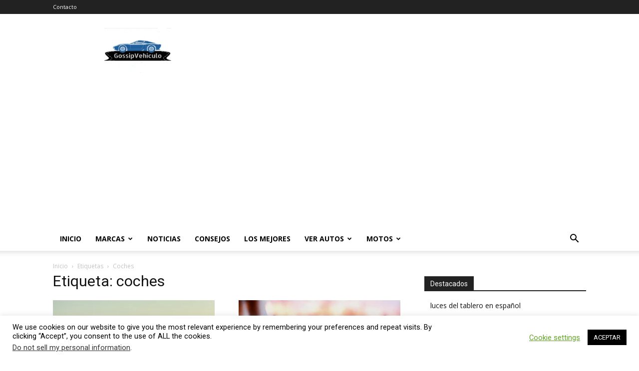

--- FILE ---
content_type: text/html; charset=utf-8
request_url: https://www.google.com/recaptcha/api2/aframe
body_size: 268
content:
<!DOCTYPE HTML><html><head><meta http-equiv="content-type" content="text/html; charset=UTF-8"></head><body><script nonce="NweJVbrmBSPXWQFoWrzpFw">/** Anti-fraud and anti-abuse applications only. See google.com/recaptcha */ try{var clients={'sodar':'https://pagead2.googlesyndication.com/pagead/sodar?'};window.addEventListener("message",function(a){try{if(a.source===window.parent){var b=JSON.parse(a.data);var c=clients[b['id']];if(c){var d=document.createElement('img');d.src=c+b['params']+'&rc='+(localStorage.getItem("rc::a")?sessionStorage.getItem("rc::b"):"");window.document.body.appendChild(d);sessionStorage.setItem("rc::e",parseInt(sessionStorage.getItem("rc::e")||0)+1);localStorage.setItem("rc::h",'1768852817531');}}}catch(b){}});window.parent.postMessage("_grecaptcha_ready", "*");}catch(b){}</script></body></html>